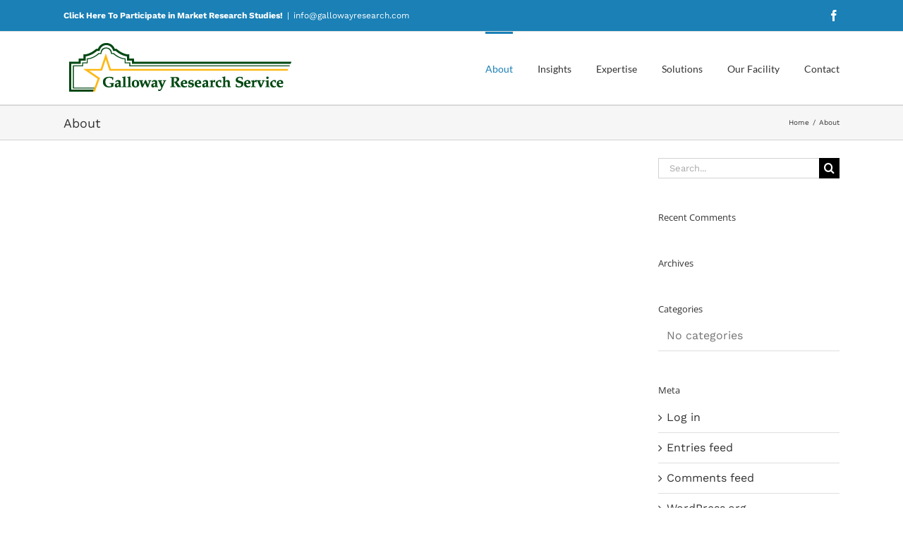

--- FILE ---
content_type: text/plain
request_url: https://www.google-analytics.com/j/collect?v=1&_v=j102&a=1742018435&t=pageview&_s=1&dl=https%3A%2F%2Fwww.gallowayresearch.com%2Fabout-us%2F&ul=en-us%40posix&dt=About%20%7C%20Galloway%20Research%20Service&sr=1280x720&vp=1280x720&_u=IEBAAEABAAAAACAAI~&jid=2051500481&gjid=1944341980&cid=1400172632.1769029493&tid=UA-85738615-1&_gid=1968415296.1769029493&_r=1&_slc=1&z=84811158
body_size: -452
content:
2,cG-JCZD3BD8G3